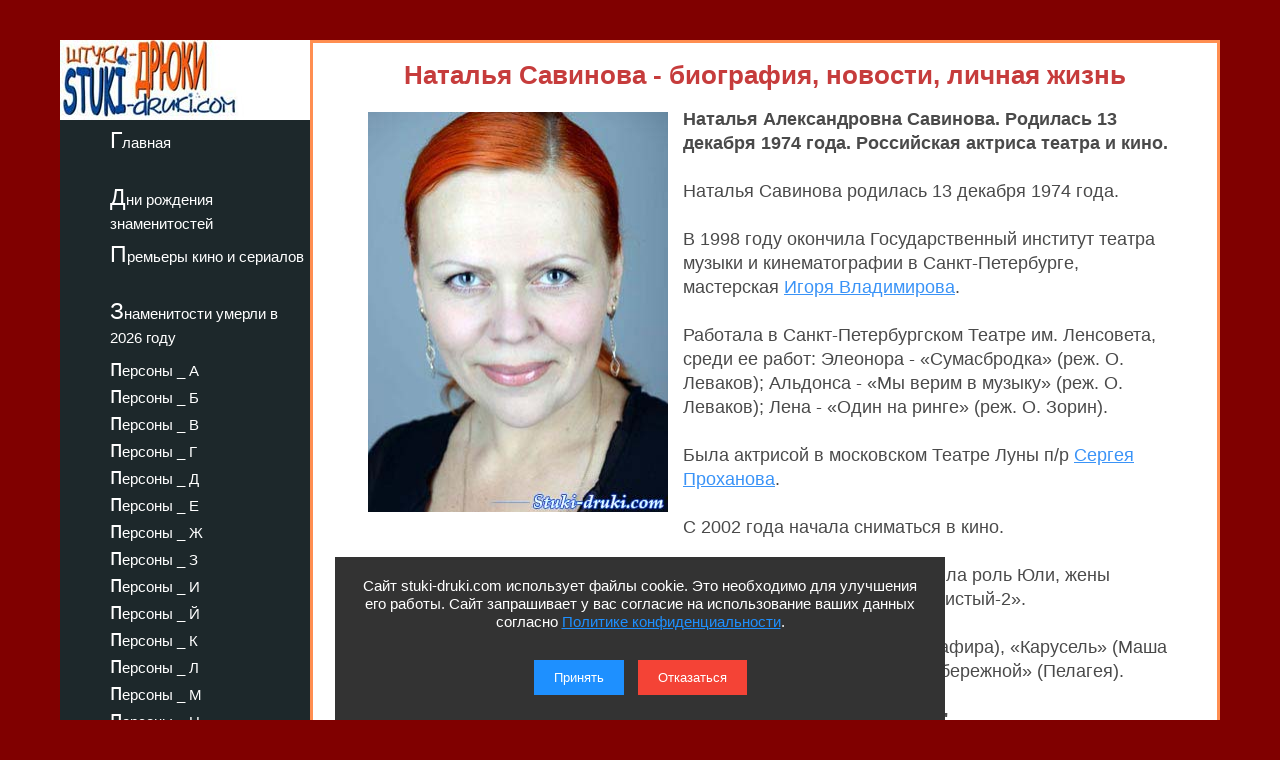

--- FILE ---
content_type: text/html; charset=utf-8
request_url: https://stuki-druki.com/authors/savinova-natalja.php
body_size: 5526
content:
<!DOCTYPE html>
<html lang="ru">
	<head><meta charset="utf-8">
<meta name="viewport" content="width=device-width, initial-scale=1.0">

		<title>Наталья Савинова - биография, новости, личная жизнь, фото - stuki-druki.com</title>
		<meta name="description" content="Всё про российскую актрису Наталью Савинову" />
		<meta name="keywords" content="Наталья Савинова, биография, новости, сведения, данные, личная жизнь, фото" />
		<link rel="preload" href="https://stuki-druki.com/biofoto3/natalja-savinova-01.jpg" as="image">
<link rel="preconnect" href="https://stuki-druki.com" crossorigin="anonymous">
<link rel="preconnect" href="https://yandex.ru">
<link rel="preconnect" href="https://www.googletagmanager.com">
<link rel="preconnect" href="https://mc.yandex.ru">
<link rel="dns-prefetch" href="//stuki-druki.com">
<link rel="dns-prefetch" href="//yandex.ru">
<link rel="dns-prefetch" href="//www.googletagmanager.com">
<link rel="dns-prefetch" href="//mc.yandex.ru">

<meta name="author" content="Администрация сайта stuki-druki.com">
<meta name="copyright" content="© stuki-druki.com. Все права защищены.">
<meta name="dc.creator" content="Администрация сайта stuki-druki.com">

		<link rel="stylesheet" href="https://stuki-druki.com/css3/style.css">
<link rel="canonical" href="https://stuki-druki.com/authors/savinova-natalja.php" />

		<meta property="og:title" content="Наталья Савинова - биография, новости, личная жизнь, фото" />
		<meta property="og:image" content="https://stuki-druki.com/biofoto3/natalja-savinova-01.jpg" />
		<meta property="og:url" content="https://stuki-druki.com/authors/savinova-natalja.php" />
		<meta property="og:type" content="article" />

		<meta name="twitter:title" content="Наталья Савинова - биография, новости, личная жизнь, фото"/>
		<meta name="twitter:description" content="Всё про российскую актрису Наталью Савинову - биография, новости, личная жизнь"/>
		<meta name="twitter:image:src" content="https://stuki-druki.com/biofoto3/natalja-savinova-01.jpg"/>

		<meta name="twitter:site" content="@Stukidruki">
		<meta name="twitter:creator" content="@Stukidruki">
		<meta name="twitter:card" content="summary_large_image">
		<meta name="twitter:image:width" content="435">
		<meta name="twitter:image:height" content="375">

	

<link type="image/x-icon" rel="icon" href="https://stuki-druki.com/favicon.ico">
<link type="image/x-icon" rel="shortcut icon" href="https://stuki-druki.com/favicon.ico">		
<link rel="apple-touch-icon" sizes="180x180" href="https://stuki-druki.com/apple-touch-icon.png">
<link rel="icon" type="image/png" sizes="32x32" href="https://stuki-druki.com/favicon-32x32.png">
<link rel="icon" type="image/png" sizes="16x16" href="https://stuki-druki.com/favicon-16x16.png">
<link rel="manifest" href="https://stuki-druki.com/site.webmanifest">
<link rel="mask-icon" href="https://stuki-druki.com/safari-pinned-tab.svg" color="#5bbad5">
<meta name="msapplication-TileColor" content="#da532c">
<meta name="theme-color" content="#ffffff">


<noindex>
<!-- Yandex.RTB -->
<script>window.yaContextCb=window.yaContextCb||[]</script>
<script src="https://yandex.ru/ads/system/context.js" async></script>
	</noindex>	</head>
	<body>

		<div class="wrapper">
<input type="checkbox" id="menu-toggle138" class="menu-toggle138">
    <nav class="side-menu-nav138">
        <button class="close-btn138" onclick="document.getElementById('menu-toggle138').checked = false;">Закрыть</button>
        <div class="left_side138">
            <img src="https://stuki-druki.com/images/stuki-druki.com.jpg" width="250" height="80" alt="лого Штуки-дрюки">
            <ul>
					<li><a href="https://stuki-druki.com/">Главная</a></li>
			</ul>
			<ul>
					<li><a href="https://stuki-druki.com/Den-rozhdeniya-izvestnih-ludey.php">Дни рождения знаменитостей</a></li>
			</ul>
			<ul>	
					<li><a href="https://stuki-druki.com/Kino-premjeri.php">Премьеры кино и сериалов</a></li>
			</ul>
			<ul>
					<li><a href="https://stuki-druki.com/2026/znamenitie-ludi-umerli-2026.php">Знаменитости умерли в 2026 году</a></li>
			</ul>
				
				<ul>
    <li><a href="https://stuki-druki.com/Persony.php">персоны&nbsp;_&nbsp;А</a></li>
	<li><a href="https://stuki-druki.com/Persony2.php">персоны&nbsp;_&nbsp;Б</a></li>
	<li><a href="https://stuki-druki.com/Persony3.php">персоны&nbsp;_&nbsp;В</a></li>
	<li><a href="https://stuki-druki.com/Persony4.php">персоны&nbsp;_&nbsp;Г</a></li>
	<li><a href="https://stuki-druki.com/Persony5.php">персоны&nbsp;_&nbsp;Д</a></li>
	<li><a href="https://stuki-druki.com/Persony6.php">персоны&nbsp;_&nbsp;Е</a></li>
	<li><a href="https://stuki-druki.com/Persony7.php">персоны&nbsp;_&nbsp;Ж</a></li>
	<li><a href="https://stuki-druki.com/Persony8.php">персоны&nbsp;_&nbsp;З</a></li>
	<li><a href="https://stuki-druki.com/Persony9.php">персоны&nbsp;_&nbsp;И</a></li>
	<li><a href="https://stuki-druki.com/Persony10.php">персоны&nbsp;_&nbsp;Й</a></li>
    <li><a href="https://stuki-druki.com/Persony11.php">персоны&nbsp;_&nbsp;К</a></li>
	<li><a href="https://stuki-druki.com/Persony12.php">персоны&nbsp;_&nbsp;Л</a></li>
	<li><a href="https://stuki-druki.com/Persony13.php">персоны&nbsp;_&nbsp;М</a></li>
	<li><a href="https://stuki-druki.com/Persony14.php">персоны&nbsp;_&nbsp;Н</a></li>
	<li><a href="https://stuki-druki.com/Persony15.php">персоны&nbsp;_&nbsp;О</a></li>
	<li><a href="https://stuki-druki.com/Persony16.php">персоны&nbsp;_&nbsp;П</a></li>
	<li><a href="https://stuki-druki.com/Persony17.php">персоны&nbsp;_&nbsp;Р</a></li>
	<li><a href="https://stuki-druki.com/Persony18.php">персоны&nbsp;_&nbsp;С</a></li>
	<li><a href="https://stuki-druki.com/Persony19.php">персоны&nbsp;_&nbsp;Т</a></li>
	<li><a href="https://stuki-druki.com/Persony20.php">персоны&nbsp;_&nbsp;У</a></li>
	<li><a href="https://stuki-druki.com/Persony21.php">персоны&nbsp;_&nbsp;Ф</a></li>
	<li><a href="https://stuki-druki.com/Persony22.php">персоны&nbsp;_&nbsp;Х</a></li>
	<li><a href="https://stuki-druki.com/Persony23.php">персоны&nbsp;_&nbsp;Ц</a></li>
	<li><a href="https://stuki-druki.com/Persony24.php">персоны&nbsp;_&nbsp;Ч</a></li>
	<li><a href="https://stuki-druki.com/Persony25.php">персоны&nbsp;_&nbsp;Ш</a></li>
	<li><a href="https://stuki-druki.com/Persony26.php">персоны&nbsp;_&nbsp;Щ</a></li>
	<li><a href="https://stuki-druki.com/Persony27.php">персоны&nbsp;_&nbsp;Э</a></li>
	<li><a href="https://stuki-druki.com/Persony28.php">персоны&nbsp;_&nbsp;Ю</a></li>
	<li><a href="https://stuki-druki.com/Persony29.php">персоны&nbsp;_&nbsp;Я</a></li>
			</ul>
        </div>
    </nav>
    <label for="menu-toggle138" class="menu-icon138">
        <div></div>
        <div></div>
        <div></div>
    </label>
	<div class="text_block_avt">
			<h1 class="persona1">Наталья Савинова - биография, новости, личная жизнь</h1>

						<!-- контент -->
<div class="responsive-container"><div class="responsive-cfoto"><img class="first-autor-img" src="https://stuki-druki.com/biofoto3/natalja-savinova-01.jpg" style="width:300px;  height: 400px;" border="0" alt="Наталья Савинова"/></div></div>
	<p><strong>Наталья Александровна Савинова. Родилась 13 декабря 1974 года. Российская актриса театра и кино.</strong></p>
	<p>Наталья Савинова родилась 13 декабря 1974 года.</p>
	<p>В 1998 году окончила Государственный институт театра музыки и кинематографии в Санкт-Петербурге, мастерская <a href="https://stuki-druki.com/authors/Vladimirov-Igor.php">Игоря Владимирова</a>.</p>
	<p>Работала в Санкт-Петербургском Театре им. Ленсовета, среди ее работ: Элеонора - «Сумасбродка» (реж. О. Леваков); Альдонса - «Мы верим в музыку» (реж. О. Леваков); Лена - «Один на ринге» (реж. О. Зорин).</p>
	<p>Была актрисой в московском Театре Луны п/р <a href="https://stuki-druki.com/authors/Prohanov-Sergey.php">Сергея Проханова</a>.</p>
	<p>С 2002 года начала сниматься в кино.</p>
	<p>Сыграла секретаря президента США в «Козленке в молоке». Исполнила роль Юли, жены композитора Романа (<a href="https://stuki-druki.com/authors/Garkalin-Valeriy.php">Валерий Гаркалин</a>), в комедии «Ландыш серебристый-2».</p>
	<p>В числе заметных работ - роли в лентах «Колхоз Интертейнмент» (Глафира), «Карусель» (Маша Голощёкина), «Близнецы» (Зоя Куропаткина), «Дом на Английской набережной» (Пелагея).</p>
	<p align="center"><strong>Наталья Савинова в фильме "Карусель"</strong></p>
	<p align="center"><img class="auto_img lazyload" data-src="https://stuki-druki.com/biofoto3/natalja-savinova-karusel.jpg" width="700" border="0" alt="Наталья Савинова в фильме Карусель"/></p>
	<p align="center"><strong>Наталья Савинова в фильме "Ландыш серебристый-2"</strong></p>
	<p align="center"><img class="auto_img lazyload" data-src="https://stuki-druki.com/biofoto3/natalja-savinova-landish-serebristiy-2.jpg" width="700" border="0" alt="Наталья Савинова в фильме Ландыш серебристый 2"/></p>
	<p>Позже появилась в телесериалах «Отель счастливых сердец» (Люба), «Морозова» (Люба), «Моя любимая мишень» (Зоя), «Моя звезда» (Марина) и др.</p>
	<p align="center"><strong>Наталья Савинова в сериале "Морозова"</strong></p>
	<p align="center"><img class="auto_img lazyload" data-src="https://stuki-druki.com/biofoto3/natalja-savinova-morozova.jpg" width="700" border="0" alt="Наталья Савинова в сериале Морозова"/></p>
	<noindex>
<br/><div align="center">
<!-- виджет 1 на 3 -->
<div class="smi24__informer smi24__auto" data-smi-blockid="35813"></div>
<script>(window.smiq = window.smiq || []).push({});</script>
	<!-- виджет 1 на 3 -->
</div><br/>
</noindex><p><strong>Рост Натальи Савиновой:</strong> 174 сантиметра.</p>
	<p><strong>Личная жизнь Натальи Савиновой:</strong></p>
	<p>Имеет дочь.</p>
	<p><strong>Фильмография Натальи Савиновой:</strong></p>
<p>2002 - Мужская работа 2 - эпизод<br/>
2003 - Козлёнок в молоке - секретарь президента США<br/>
2003 - Бумер - эпизод<br/>
2004 - Неотложка<br/>
2004 - Ландыш серебристый-2 - Юля, жена Ромы<br/>
2004 - Колхоз Интертейнмент - Глафира<br/>
2004 - Карусель - Маша Голощёкина<br/>
2004 - Близнецы - Зоя Куропаткина<br/>
2005 - Доктор Живаго - эпизод<br/>
2005 - Аэропорт<br/>
2007 - Дом на Английской набережной - Пелагея<br/>
2008 - Эгоист - Лиза<br/>
2011 - Лектор - эпизод<br/>
2016 - Дело судьи Карелиной - Юлия Козелькова, подсудимая<br/>
2017 - Сын - Светлана Романовна, бухгалтер<br/>
2017 - Отель счастливых сердец - Люба<br/>
2017 - Морозова - Люба<br/>
2017 - Круговорот - Алла, медсестра<br/>
2017 - Бумеранг - эпизод<br/>
2018 - Родительское право - швея<br/>
2018 - Прощаться не будем (Never Say Goodbye) - эпизод<br/>
2018 - Моя любимая мишень - Зоя, прислуга Шитовых<br/>
2018 - Моя звезда - Марина, зэчка<br/>
2019 - Вспоминая тебя - медсестра<br/>
2020 - Гусар - эпизод</p>
	<p align="right"><em>последнее обновление информации: 17.02.2021</em></p>
	<p align="right">© Сбор информации, авторская обработка, систематизация, структурирование, обновление: администрация сайта stuki-druki.com.</p>
<!-- контент -->
			<noindex>
<br/>
	<!-- uSocial -->
<script async src="https://usocial.pro/usocial/usocial.js?uid=b31ec05da4f72375&v=6.1.5" data-script="usocial" charset="utf-8"></script>
<div class="uSocial-Share" data-pid="f695badf2550fc0eb0ed2d738082d218" data-type="share" data-options="round-rect,style1,default,absolute,horizontal,size32,eachCounter1,counter0,nomobile,mobile_position_right" data-social="ok,vk,telegram,twi,mail,pinterest"></div>
<!-- /uSocial -->
<!-- uSocial 2024 -->
<script async src="https://usocial.pro/usocial/usocial.js?uid=6408b9723df72375&v=6.1.5" data-script="usocial" charset="utf-8"></script>
<div class="uSocial-Share" data-pid="e893efc65b814288ea653c593e58734b" data-type="share" data-options="round-rect,style1,default,absolute,horizontal,size32,eachCounter1,counter0,nomobile,mobile_position_right" data-social="fb,vi,lin"></div>
<!-- uSocial 2024 -->
	<br/>
	<!-- виджет 3 на 3 -->
<script async src="https://jsn.24smi.net/smi.js"></script>
<div class="smi24__informer smi24__auto" data-smi-blockid="35814"></div>
<script>(window.smiq = window.smiq || []).push({});</script>
<!-- виджет 3 на 3 -->
<br/>
	<!-- Yandex.RTB R-A-2158992-3 -->
<div id="yandex_rtb_R-A-2158992-3"></div>
<script>window.yaContextCb.push(()=>{
  Ya.Context.AdvManager.render({
    renderTo: 'yandex_rtb_R-A-2158992-3',
    blockId: 'R-A-2158992-3'
  })
})</script>
	<!-- Yandex.RTB R-A-2158992-3 -->
	<br/>
	<!-- sticky -->
<div id="sticky-id">
<script src="https://cdn.tds.bid/bid.js" type="text/javascript" async></script>
	<script>
	if (window.defineRecWidget){window.defineRecWidget({containerId: "sticky-id",plId: "121",prId: "121-488",product: "st",})}else{window.recWait = window.recWait || [];window.recWait.push({containerId: "sticky-id",plId: "121",prId: "121-488",product: "st",})}
	</script>
</div>
<!-- sticky -->
	</noindex>		</div>	
	<div class="footer">

			</div>

			</div>
	 <noindex>
<div class="podval">
   <a href="https://stuki-druki.com/">Главная</a>
   <a href="https://stuki-druki.com/privacypolicy.php">Политика конфиденциальности</a>
   <span>2014-2026 © Штуки-Дрюки</span>
   <span>Все права защищены. При цитировании и использовании материалов ссылка на Штуки-Дрюки (stuki-druki.com) обязательна. При цитировании и использовании в интернете гиперссылка (hyperlink) на Штуки-Дрюки или stuki-druki.com обязательна.</span>
 </div>

	<div style="display: none;">

<!-- Yandex.Metrika counter -->
<script type="text/javascript" >
   (function(m,e,t,r,i,k,a){m[i]=m[i]||function(){(m[i].a=m[i].a||[]).push(arguments)};
   m[i].l=1*new Date();
   for (var j = 0; j < document.scripts.length; j++) {if (document.scripts[j].src === r) { return; }}
   k=e.createElement(t),a=e.getElementsByTagName(t)[0],k.async=1,k.src=r,a.parentNode.insertBefore(k,a)})
   (window, document, "script", "https://mc.yandex.ru/metrika/tag.js", "ym");

   ym(25098104, "init", {
        clickmap:true,
        trackLinks:true,
        accurateTrackBounce:true
   });
</script>
<noscript><div><img src="https://mc.yandex.ru/watch/25098104" style="position:absolute; left:-9999px;" alt="" /></div></noscript>
<!-- /Yandex.Metrika counter -->

	<!-- Global site tag (gtag.js) - Google Analytics -->
<script async src="https://www.googletagmanager.com/gtag/js?id=UA-52808800-1"></script>
<script>
  window.dataLayer = window.dataLayer || [];
  function gtag(){dataLayer.push(arguments);}
  gtag('js', new Date());

  gtag('config', 'UA-52808800-1');
</script>
	
	
	</div>
	
	<!-- кнопка вверх  --> 
<script>
  document.addEventListener("DOMContentLoaded", function() {
    var scrollupBtn = document.createElement('a');
    scrollupBtn.href = '#';
    scrollupBtn.className = 'scrollup';
    scrollupBtn.innerHTML = '&uArr;&nbsp;ВВЕРХ';

    document.body.appendChild(scrollupBtn);

    window.addEventListener('scroll', function() {
      if (window.scrollY > 100) {
        scrollupBtn.style.display = 'block';
      } else {
        scrollupBtn.style.display = 'none';
      }
    });

    scrollupBtn.addEventListener('click', function(e) {
      e.preventDefault();
      window.scrollTo({ top: 0, behavior: 'smooth' });
    });
  });
</script>
<!-- кнопка вверх  -->

<script async type="text/javascript">
//<![CDATA[
function addLink() {
    var body_element = document.getElementsByTagName('body')[0];
    var selection = window.getSelection();

    // Вы можете изменить текст в этой строчке
    var pagelink = "<p>Источник: <a href='"+document.location.href+"'>"+document.location.href+"</a> Штуки-дрюки &copy;</p>";

    var copytext = selection + pagelink;
    var newdiv = document.createElement('div');
    newdiv.style.position = 'absolute';
    newdiv.style.left = '-99999px';
    body_element.appendChild(newdiv);
    newdiv.innerHTML = copytext;
    selection.selectAllChildren(newdiv);
    window.setTimeout( function() {
        body_element.removeChild(newdiv);
    }, 0);
}
document.oncopy = addLink;
//]]>
</script>
<script src="https://stuki-druki.com/js2/cookie-consent.js" defer></script>
</noindex><script src="../../lazy/lazysizes.min.js" async></script>   

</body>
</html>